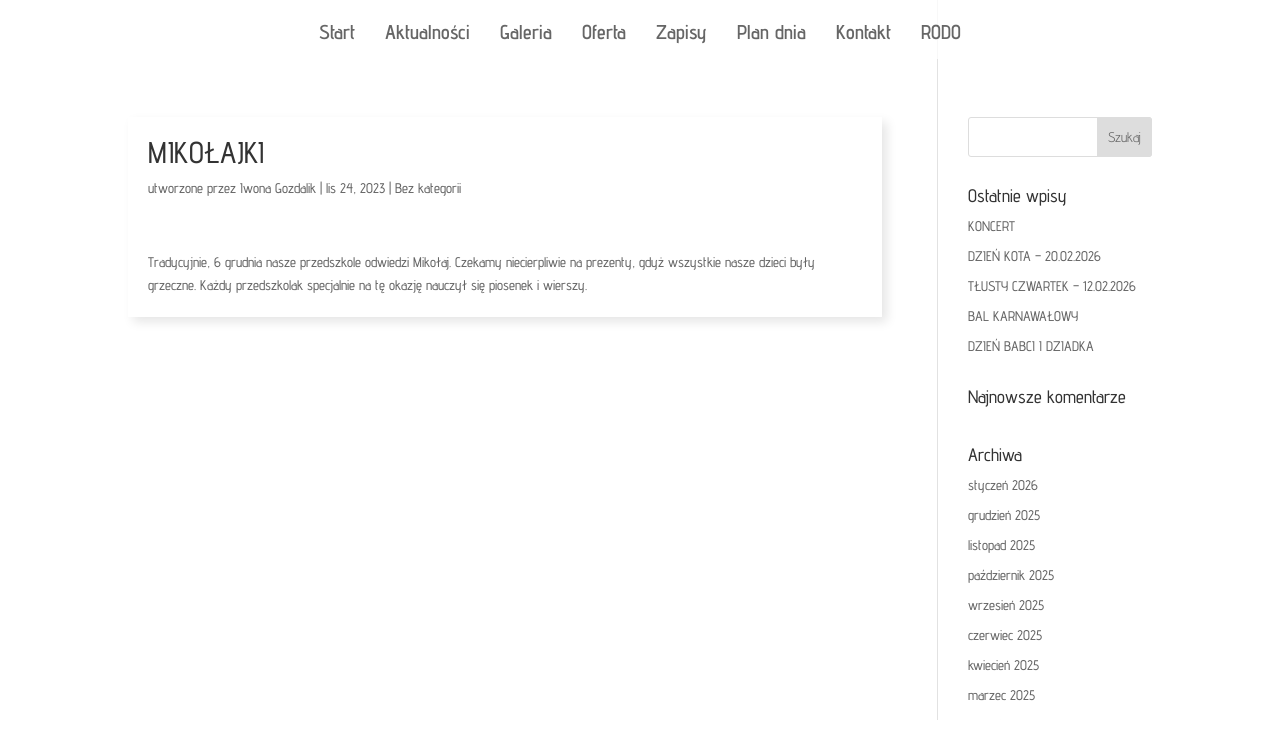

--- FILE ---
content_type: text/css
request_url: https://sloneczny-domek.pl/wp-content/plugins/divi-desktop-menu-customizer/css/styles.css?ver=1.0
body_size: 1895
content:
/**
 *  Desktop Menu Customizer Plugin Styles
 */

@media all and (min-width: 981px) {
    
    #main-header,
    #main-header .container,
    #main-header #et-top-navigation,
    .et_vertical_nav #main-header #et-top-navigation,
    #main-header #top-menu li,
    #main-header #top-menu li ul,
    #main-header #top-menu li a,
    #main-header #et_top_search,
    .chi_dmc_default #et_search_icon,
    .chi_dmc_default #et_search_icon:before,
    .chi_dmc_default span.et_close_search_field:after,
    .chi_dmc_default.et_vertical_nav #et-top-navigation .et-cart-info,
    .et_header_style_centered #et_search_icon,
    .et_header_style_centered #et_search_icon:before,
    .et_header_style_centered span.et_close_search_field:after,
    .et_header_style_centered.et_vertical_nav #et-top-navigation .et-cart-info{
        -webkit-transition: all .4s ease-in-out !important;
             -o-transition: all .4s ease-in-out !important;
                transition: all .4s ease-in-out !important;
    }
    
    #main-header #top-menu .menu-item-has-children>a:first-child:after {
        -webkit-transition: all .6s ease;
             -o-transition: all .6s ease;
                transition: all .6s ease;
    }
    
    #main-header #top-menu .menu-item-has-children:hover>a:first-child:after {
        -webkit-transition: none;
             -o-transition: none;
                transition: none;
    }

    /* remove space between inline-block menu items */
    .chi_dmc_default:not(.et_vertical_nav) #top-menu,
    .et_header_style_centered.chi_dmc_non_vert #et-top-navigation,
    .et_header_style_centered:not(.et_vertical_nav) #top-menu {
        display: -webkit-box;      /* OLD - iOS 6-, Safari 3.1-6 */
        display: -moz-box;         /* OLD - Firefox 19- (buggy but mostly works) */
        display: -ms-flexbox;      /* TWEENER - IE 10 */
        display: -webkit-flex;     /* NEW - Chrome */
        display: flex;             /* NEW, Spec - Opera 12.1, Firefox 20+ */
        -webkit-flex-wrap: wrap;   /* Safari 6.1+ */
            -ms-flex-wrap: wrap;
                flex-wrap: wrap;   /* NEW */
    }
    
    /* fix centered header shopping cart positioning */
    .et_header_style_centered.chi_dmc_non_vert #et-top-navigation {
        -webkit-box-pack: center;
           -ms-flex-pack: center;
        justify-content: center;
    }
    
    .et_header_style_centered #et-top-navigation .et-cart-info span {
        left: 0;
    }
    
    /* do not apply padding-right to last menu item */
    .chi_dmc_default #top-menu > li:last-child,
    .et_header_style_centered #top-menu > li:last-child {
        padding-right: 0 !important;
    }
    
    .chi_dmc_default.chi_dmc_non_vert .nav li.et-reverse-direction-nav li ul,
    .chi_dmc_default.et_vertical_nav.et_vertical_right #main-header #top-menu > li > ul,
    .chi_dmc_default.et_vertical_nav.et_vertical_right #main-header #top-menu li li ul,
    .et_header_style_centered.chi_dmc_non_vert .nav li.et-reverse-direction-nav li ul,
    .et_header_style_centered.et_vertical_nav.et_vertical_right #main-header #top-menu > li > ul,
    .et_header_style_centered.et_vertical_nav.et_vertical_right #main-header #top-menu li li ul{
        left: auto !important;
    }
    /* remove border from lower level mega-menu submenu */
    .chi_dmc_default #top-menu li.mega-menu li>ul,
    .et_header_style_centered #top-menu li.mega-menu li>ul {
        border: none !important;
    }
    /* prevent the left offset from being applied to mega-menu lower level submenus */
    .chi_dmc_default #main-header #top-menu li.mega-menu li ul,
    .et_header_style_centered #main-header #top-menu li.mega-menu li ul {
        left: auto  !important;
    }
    
    .chi_dmc_default.et_vertical_nav.et_vertical_right #main-header #top-menu li.mega-menu ul ul,
    .et_header_style_centered.et_vertical_nav.et_vertical_right #main-header #top-menu li.mega-menu ul ul {
        right: 0;
    }
    
    .chi_dmc_default #top-menu li.mega-menu li>a,
    .chi_dmc_default.et_vertical_nav #top-menu li.mega-menu li a,
    .chi_dmc_default.chi_dmc_non_vert #top-menu li.mega-menu li a,
    .et_header_style_centered #top-menu li.mega-menu li>a,
    .et_header_style_centered.et_vertical_nav #top-menu li.mega-menu li a,
    .et_header_style_centered.chi_dmc_non_vert #top-menu li.mega-menu li a {
        width: 100% !important;
    }
    
    /* menu items border style */
    .chi_dmc_default #top-menu > li > a,
    .et_header_style_centered #top-menu > li > a {
        border-style: solid;
    }
    #top-menu-nav > ul > li > a:hover,
    #top-menu-nav ul li a:hover {
        opacity: 1;
    }

    /* search icon container */
    .chi_dmc_default #et_top_search,
    .et_header_style_centered #et_top_search {
        height: 18px;
    }
       
    /* search icon bg */
    .chi_dmc_default #et_search_icon,
    .et_header_style_centered #et_search_icon {
        position: absolute;
        left: 0;
        right: 0;
        border-style: solid;
    }
    /* remove link margin-right */
    .chi_dmc_default.et_vertical_nav #main-header #top-menu > li > a,
    .et_header_style_centered.et_vertical_nav #main-header #top-menu > li > a{
        margin-right: 0;
    }
    .chi_dmc_default.et_vertical_nav #et_search_icon,
    .et_header_style_centered.et_vertical_nav #et_search_icon {
        top: 0;
        bottom: 0;
    } 
    /* search icon */
    .chi_dmc_default span.et_close_search_field:after,
    .et_header_style_centered span.et_close_search_field:after {
        position: absolute;
    }
    .chi_dmc_default #et_search_icon:before,
    .chi_dmc_default span.et_close_search_field:after,
    .et_header_style_centered #et_search_icon:before,
    .et_header_style_centered span.et_close_search_field:after {
        top: 50%;
        left: 50%;
        -webkit-transform: translate(-50%,-50%);
            -ms-transform: translate(-50%,-50%);
                transform: translate(-50%,-50%);
    }
    
    /* apply Out-Animations */
    .chi_dmc_default.chi_dmc_non_vert .et_pb_menu_hidden #top-menu,
    .chi_dmc_default.chi_dmc_non_vert .et_pb_menu_hidden #et_search_icon,
    .chi_dmc_default.chi_dmc_non_vert .et_pb_menu_hidden .et-cart-info,
    .et_header_style_centered.chi_dmc_non_vert .et_pb_menu_hidden #top-menu,
    .et_header_style_centered.chi_dmc_non_vert .et_pb_menu_hidden #et_search_icon,
    .et_header_style_centered.chi_dmc_non_vert .et_pb_menu_hidden .et-cart-info {
        opacity: 0;
        -webkit-animation: fadeOutBottom 1s 1 cubic-bezier(0.77, 0, 0.175, 1);
                animation: fadeOutBottom 1s 1 cubic-bezier(0.77, 0, 0.175, 1);
    }
    
    .chi_dmc_default .et_pb_menu_hidden #et_search_icon:before,
    .et_header_style_centered .et_pb_menu_hidden #et_search_icon:before {
        opacity: 0;
        -webkit-animation: fadeOut 1s 1 cubic-bezier(0.77, 0, 0.175, 1);
                animation: fadeOut 1s 1 cubic-bezier(0.77, 0, 0.175, 1);
    }
    
    .chi_dmc_default.et_vertical_nav .et_pb_menu_hidden #et_top_search,
    .et_header_style_centered.et_vertical_nav .et_pb_menu_hidden #et_top_search {
        opacity: 0;
        -webkit-animation: fadeOutRight 1s 1 cubic-bezier(0.77, 0, 0.175, 1);
                animation: fadeOutRight 1s 1 cubic-bezier(0.77, 0, 0.175, 1);
    }
    
    /* apply In-Animations */
    .chi_dmc_default.chi_dmc_non_vert .et_pb_menu_visible #top-menu,
    .chi_dmc_default.chi_dmc_non_vert .et_pb_menu_visible #et_search_icon,
    .chi_dmc_default.chi_dmc_non_vert .et_pb_menu_visible .et-cart-info,
    .et_header_style_centered.chi_dmc_non_vert .et_pb_menu_visible #top-menu,
    .et_header_style_centered.chi_dmc_non_vert .et_pb_menu_visible #et_search_icon,
    .et_header_style_centered.chi_dmc_non_vert .et_pb_menu_visible .et-cart-info {
        z-index: 99;
        opacity: 1;
        -webkit-animation: fadeInBottom 1s 1 cubic-bezier(0.77, 0, 0.175, 1);
                animation: fadeInBottom 1s 1 cubic-bezier(0.77, 0, 0.175, 1);
    }
    
    .chi_dmc_default .et_pb_menu_visible #et_search_icon:before,
    .et_header_style_centered .et_pb_menu_visible #et_search_icon:before {
        z-index: 99;
        opacity: 1;
        -webkit-animation: fadeIn 1s 1 cubic-bezier(0.77, 0, 0.175, 1);
                animation: fadeIn 1s 1 cubic-bezier(0.77, 0, 0.175, 1);
    }
    
    .chi_dmc_default.et_vertical_nav .et_pb_menu_visible #et_top_search,
    .et_header_style_centered.et_vertical_nav .et_pb_menu_visible #et_top_search {
        z-index: 99;
        opacity: 1;
        -webkit-animation: fadeInRight 1s 1 cubic-bezier(0.77, 0, 0.175, 1);
                animation: fadeInRight 1s 1 cubic-bezier(0.77, 0, 0.175, 1);
    }
    /* remove right margin form search icon */
    .et_header_style_centered.et_vertical_nav #et_search_icon:before {
        margin-left: 0;
    }
    /* remove top offset from search form */
    .et_header_style_centered.et_vertical_nav .et-fixed-header .et-search-form {
        top: 0;
    }
    /* cart */
    .chi_dmc_default #et-top-navigation .et-cart-info,
    .et_header_style_centered #et-top-navigation .et-cart-info {
         height: 23px;   
    }
    .chi_dmc_default #et-top-navigation .et-cart-info,
    .chi_dmc_default.et_vertical_nav #et-top-navigation .et-cart-info,
    .et_header_style_centered #et-top-navigation .et-cart-info,
    .et_header_style_centered.et_vertical_nav #et-top-navigation .et-cart-info {
        position: relative;
    }
    .chi_dmc_default #et-top-navigation .et-cart-info > span,
    .chi_dmc_default.et_vertical_nav #et-top-navigation .et-cart-info > span,
    .et_header_style_centered #et-top-navigation .et-cart-info > span,
    .et_header_style_centered.et_vertical_nav #et-top-navigation .et-cart-info > span {
        position: absolute;
        border-style: solid;
        -webkit-transition: all .4s ease-in-out;
             -o-transition: all .4s ease-in-out;
                transition: all .4s ease-in-out;
    }
    .chi_dmc_default #et-top-navigation .et-cart-info > span:before,
    .et_header_style_centered #et-top-navigation .et-cart-info > span:before {
        position: absolute;
        top: 50%;
        left: 50%;
        -webkit-transform: translate(-50%,-50%);
            -ms-transform: translate(-50%,-50%);
                transform: translate(-50%,-50%);
    }
    .chi_dmc_default.et_vertical_nav #et-top-navigation .et-cart-info > span,
    .et_header_style_centered.et_vertical_nav #et-top-navigation .et-cart-info > span {
        top: 0;
        bottom: 0;
    }

}

/* keyframes */
/* searchFadeOutBottom */
@-webkit-keyframes searchFadeOutBottom {
    0% {
        opacity: 1;
        -webkit-transform: translate(-50%, -50%);
    }

    100% {
        opacity: 0;
        -webkit-transform: translate(-50%, 10%);
    }
}

@keyframes searchFadeOutBottom {
    0% {
        opacity: 1;
        transform: translate(-50%, -50%);
    }

    100% {
        opacity: 0;
        transform: translate(-50%, 10%);
    }
}
/* searchfadeInBottom */
@-webkit-keyframes searchfadeInBottom {
    0% {
        opacity: 0;
        -webkit-transform: translate(-50%, 10%);
    }

    100% {
        opacity: 1;
        -webkit-transform: translate(-50%, -50%);
    }
}

@keyframes searchfadeInBottom {
    0% {
        opacity: 0;
        transform: translate(-50%, 10%);
    }

    100% {
        opacity: 1;
        transform: translate(-50%, -50%);
    }
}

@-webkit-keyframes fadeRightOut {
	0% {
        opacity: 1;
		-webkit-transform: translateX(0);
	}

	100% {
        opacity: 0;
		-webkit-transform: translateX(10%);
	}
}

@keyframes fadeRightOut {
	0% {
        opacity: 1;
		transform: translateX(0);
	}

	100% {
        opacity: 0;
		transform: translateX(10%);
	}
}

@-webkit-keyframes fadeLeftOut {
	0% {
        opacity: 1;
		-webkit-transform: translateX(0);
	}

	100% {
        opacity: 0;
		-webkit-transform: translateX(-10%);
	}
}

@keyframes fadeLeftOut {
	0% {
        opacity: 1;
		transform: translateX(0);
	}

	100% {
        opacity: 0;
		transform: translateX(-10%);
	}
}

@-webkit-keyframes fadeTopOut {
	0% {
        opacity: 1;
		-webkit-transform: translateY(0);
	}

	100% {
        opacity: 0;
		-webkit-transform: translateY(-10%);
	}
}

@keyframes fadeTopOut {
	0% {
        opacity: 1;
		transform: translateY(0);
	}

	100% {
        opacity: 0;
		transform: translateY(-10%);
	}
}
@-webkit-keyframes fadeBottomOut {
	0% {
        opacity: 1;
		-webkit-transform: translateY(0);
	}

	100% {
        opacity: 0;
		-webkit-transform: translateY(10%);
	}
}

@keyframes fadeBottomOut {
	0% {
        opacity: 1;
		transform: translateY(0);
	}

	100% {
        opacity: 0;
		transform: translateY(10%);
	}
}

@-webkit-keyframes zoom-in {
    0% {
        -webkit-transform: scale(.8);
        transform: scale(.8);
        opacity: 0
    }
    100% {
        -webkit-transform: scale(1);
        transform: scale(1);
        opacity: 1
    }
}
@keyframes zoom-in {
    0% {
        -webkit-transform: scale(.8);
        transform: scale(.8);
        opacity: 0
    }
    100% {
        -webkit-transform: scale(1);
        transform: scale(1);
        opacity: 1
    }
}

@-webkit-keyframes zoom-out {
    0% {
        -webkit-transform: scale(1);
        transform: scale(1);
        opacity: 1
    }
    100% {
        -webkit-transform: scale(.8);
        transform: scale(.8);
        opacity: 0;
    }
}
@keyframes zoom-out {
    0% {
        -webkit-transform: scale(1);
        transform: scale(1);
        opacity: 1
    }
    100% {
        -webkit-transform: scale(.8);
        transform: scale(.8);
        opacity: 0;
    }
}

@-webkit-keyframes fadeOut {
	0% {
		opacity: 1;
	}

	100% {
		opacity: 0;
	}
}

@keyframes fadeOut {
	0% {
		opacity: 1;
	}

	100% {
		opacity: 0;
	}
}

@-webkit-keyframes shrink {
	0% {
		opacity: 1;
		-webkit-transform: scale(1, 1);
	}

	100% {
		opacity: 0;
		-webkit-transform: scale(1, 0.5);
	}
}

@keyframes shrink {
	0% {
		opacity: 1;
		transform: scale(1, 1);
	}

	100% {
		opacity: 0;
		transform: scale(1, 0.5);
	}
}
/* END keyframes */